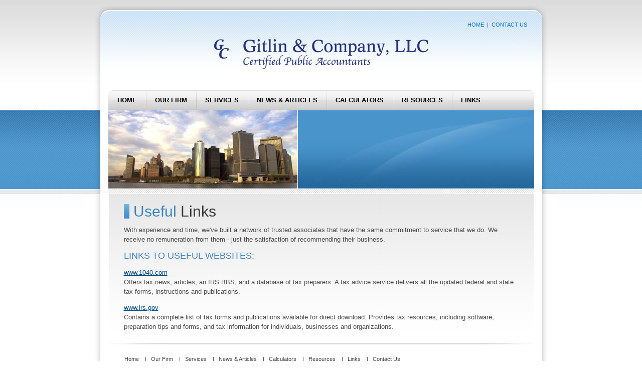

--- FILE ---
content_type: text/html; charset=UTF-8
request_url: http://www.gc-cpas.com/links.php
body_size: 1997
content:
<!DOCTYPE html PUBLIC "-//W3C//DTD XHTML 1.0 Transitional//EN" "http://www.w3.org/TR/xhtml1/DTD/xhtml1-transitional.dtd">
<html xmlns="http://www.w3.org/1999/xhtml">
<head>
<title>Useful Links | Gitlin & Company, LLC, CPA West Hartford, CPA CT 06119, Accountant West Hartford</title>
<meta http-equiv="Content-Type" content="text/html; charset=iso-8859-1" />
<meta name="viewport" content="width=device-width, initial-scale=1, user-scalable=1"/>
<meta name="description" content="Gitlin & Company, LLC  is a full-service tax and accounting firm, CPA West Hartford, CPA CT 06119, Accountant West Hartford">
<meta name="keywords" content="Gitlin & Company, LLC, CPA West Hartford, CPA CT 06119, Accountant West Hartford">
<link rel="stylesheet" href="inc/menus.css?random=2039468686" type="text/css" />
<link href="style.css?random=1313215732" rel="stylesheet" type="text/css" />
<link href="print.css" rel="stylesheet" type="text/css" media="print" />
<script src="http://ajax.googleapis.com/ajax/libs/jquery/1.11.0/jquery.min.js"></script>
</head>

<body><a name="Top" id="Top"></a>
<div id="outer_page_inner">
<div id="outer_box">
	<div id="banner_inner"> 
      <div id="logo_box"><div id="logo"><a href="index.php"><img src="images/logo_wide.png" alt="Gitlin & Company, LLC" border="0"  /></a></div>
<div id="topnav1"><a href="index.php" class="topnav1">HOME</a>&nbsp;&nbsp;|&nbsp;&nbsp;<a href="contactus.php" class="topnav1">CONTACT US</a></div><div class="clearb0">&nbsp;</div></div>
<div id="topnav2"><div class="menu-toggle">Menu</div><ul id="menu-topmenu" class="dropdown">
    <li class="lihome"><a href="index.php" class="menu links">Home</a></li>
	<li class="lifirm"><a href="ourfirm.php" class="menu firm">Our Firm</a>
    	<ul>
        	<li><a href="ourfirm.php#History">Our History</a></li>
        	<li><a href="ourfirm.php#Peoples">Our People</a></li>
        	<li><a href="ourfirm.php#Credent">Our Credentials</a></li>
            <li><a href="ourfirm.php#AreaSpc">Our Areas of Specialization</a></li>
        </ul>
    </li>
    <li class="liservice"><a href="services.php" class="menu service">Services</a>
    	<ul>
        	<li><a href="services.php#Tax">Tax Services</a></li>
            <li><a href="services.php#Acct">Accounting Services</a></li>
            <li><a href="services.php#Consult">Consulting Services</a></li>
        </ul>
    </li>
    <li class="lidc"><a href="news.php" class="menu news">News &amp; Articles</a></li>
    <li class="licalcs"><a href="calcs.php" class="menu calcs">Calculators</a></li>
    <li class="liresources"><a href="resources.php" class="menu resources">Resources</a>
    	<ul>
        	<li><a href="news.php">News &amp; Articles</a></li>
            <li><a href="calcs.php">Financial Calculators</a></li>
            <li><a href="dates.php">Tax Calendar</a></li>
            <li><a href="taxlinks.php">Tax Links</a></li>
            <li><a href="glossary.php">Financial Terms Glossary</a></li>
            <li><a href="refund.php">Track your Refund</a></li>
            <li><a href="cartoon.php">Cartoon of the Month</a></li>
        </ul>
    </li>
    <li class="lilinks"><a href="links.php" class="menu links">Links</a></li>
    <li class="licontactus"><a href="contactus.php" class="menu contactus">Contact Us</a></li>
</ul>
</div>

	  <div id="banner_pics"><img src="images/banner_pic_inner1.jpg" alt="Gitlin & Company, LLC" style="border-right:solid 1px #ffffff;" /><img src="images/banner_pic_inner2.jpg" alt="Gitlin & Company, LLC" /><br />
        <img src="images/banner_pic_bottom.gif" alt="" /></div>
    </div>
	<div id="content_outer"> 
		<div id="content"> 
			<div id="col1_inner"><div class="content_inner"><h1>Useful <span class="gray">Links</span></h1>
<p>With experience and time, we've built a network of trusted associates that have the same commitment to service that we do. We receive no remuneration from them - just the satisfaction of recommending their business.</p>
<h2 class="title">Links to Useful Websites:</h2>
<p><a href="http://www.1040.com/" target="_blank">www.1040.com</a><br />Offers tax news, articles, an IRS BBS, and a database of tax preparers. A tax advice service delivers all the updated federal and state tax forms, instructions and publications.</p>
<p><a href="http://www.irs.gov/" target="_blank">www.irs.gov</a><br />Contains a complete list of tax forms and publications available for direct download. Provides tax resources, including software, preparation tips and forms, and tax information for individuals, businesses and organizations.</p>	
          </div></div>
			<div class="clearb">&nbsp;</div>
			<div id="content_bottom2">&nbsp;</div>
		</div>
	</div>
	<div id="footer">
			<div id="footer_text"><span class="footermenu"><a href="index.php" class="btm">Home
</a>&nbsp;&nbsp;&nbsp;|&nbsp;&nbsp;&nbsp;<a href="ourfirm.php" class="btm">Our Firm
</a>&nbsp;&nbsp;&nbsp;|&nbsp;&nbsp;&nbsp;<a href="services.php" class="btm">Services
</a>&nbsp;&nbsp;&nbsp;|&nbsp;&nbsp;&nbsp;<a href="news.php" class="btm">News &amp; Articles
</a>&nbsp;&nbsp;&nbsp;|&nbsp;&nbsp;&nbsp;<a href="calcs.php" class="btm">Calculators
</a>&nbsp;&nbsp;&nbsp;|&nbsp;&nbsp;&nbsp;<a href="resources.php" class="btm">Resources
</a>&nbsp;&nbsp;&nbsp;|&nbsp;&nbsp;&nbsp;<a href="links.php" class="btm">Links
</a>&nbsp;&nbsp;&nbsp;|&nbsp;&nbsp;&nbsp;<a href="contactus.php" class="btm">Contact Us
</a></span><br />
          &copy; 2026 Gitlin & Company, LLC<span class="privacymenu">&nbsp;&nbsp;&nbsp;|&nbsp;&nbsp;&nbsp;<a href="privacy.php" class="topnav1">Privacy Policy
</a>&nbsp;&nbsp;&nbsp;|&nbsp;&nbsp;&nbsp;</span> <span class="footerbrand"><a rel="nofollow" href="https://www.service2client.com/" target="_blank">Tax & Accounting Websites </a> by Service2Client, LLC</span></span>
		</div>

	</div>
</div>
</div>
<script type="text/javascript" src="inc/functions.js"></script> 
</body>
</html>


--- FILE ---
content_type: text/css
request_url: http://www.gc-cpas.com/inc/menus.css?random=2039468686
body_size: 1793
content:
#topnav2 { clear:both; background-image: url(../images/topnav2_bg.gif); background-repeat:no-repeat; width: 849px; height: 40px; margin:0 auto; z-index: 1100; position:relative; }

.menu-toggle { display:none; }


#menu-topmenu { margin:0px 0px; padding:0px; z-index: 1102; list-style-type:none; }

#menu-topmenu li { margin:0px; padding:0px; float:left; display: block;  background-image: url(../images/menu_divider.png); background-repeat:no-repeat; background-position: left top; } 
#menu-topmenu li {font-family: Arial, Helvetica, sans-serifa; font-weight:bold; color:#000000; text-decoration:none; text-transform: uppercase; font-size: 13px; line-height:13px; }
#menu-topmenu li span { display: block; color:#000; font-size: 13px; line-height:13px; font-family: Arial, Helvetica, sans-serif ; font-weight:bold; text-decoration:none; text-transform: uppercase; text-shadow: none; padding: 13px 18px 13px 18px;}
#menu-topmenu li a { display: block; color:#000; font-size: 13px; line-height:13px; font-family: Arial, Helvetica, sans-serif ; font-weight:bold; text-decoration:none; text-transform: uppercase; text-shadow: none; padding: 13px 18px 13px 18px;}
#menu-topmenu li a:link { color:#000; }
#menu-topmenu li a:active {   color:#000; }
#menu-topmenu li a:visited {  color:#000;  }
#menu-topmenu li a:hover {   color:#0074cb;  }

#menu-topmenu li:first-child { border-top: 0px; background-image:none; }

#menu-topmenu li.licontactus { display:none; }

#menu-topmenu { }

	#menu-topmenu li { }

	#menu-topmenu li.hover,
	#menu-topmenu li:hover { }


	/* -- level mark -- */

	#menu-topmenu ul {
	 margin: 0px;
	 padding: 0px; 
	 background-color:#e5e5e5;
	 background-image:none;
	 list-style-type:none; 
	 border: solid 1px #A8A7A7; 
	}

		
		#menu-topmenu ul li { display: block; vertical-align:middle; padding: 5px 3px; border-top: solid 1px #A8A7A7; 
		 height:auto; 
		 font-weight: normal;
		 font-size: 11px; line-height: 1em;
		 font-family: Tahoma,Arial,sans-serif; 
		 color: #000;  
		 text-align:left;
		 background-image:none; 
		}
		
		#menu-topmenu ul li:first-child { border-top: 0px; }

		#menu-topmenu ul li.hover,
		#menu-topmenu ul li:hover {
		 color: #0074cb;
		}
		
		#menu-topmenu ul li a { color:#000; text-decoration:none; padding:0px; text-transform:none; font-family: Tahoma,Arial,sans-serif; font-size: 11px; line-height: 1em; font-weight: normal; background-image:none;}

		#menu-topmenu ul li a:link { color:#000; }
		#menu-topmenu ul li a:active { color:#000; }
		#menu-topmenu ul li a:visited { color:#000; }
		#menu-topmenu ul li a:hover { color:#0074cb; }


#menu-topmenu {
 position: relative;
 z-index: 1597;
 /*float: left;*/
}

#menu-topmenu li.hover,
#menu-topmenu li:hover {
 position: relative;
 z-index: 1599;
 cursor: default;
}

#menu-topmenu ul li.hover a:link,
#menu-topmenu ul li:hover a:link { color:#000; }

#menu-topmenu ul li.hover a:active,
#menu-topmenu ul li:hover a:active { color:#000; }

#menu-topmenu ul li.hover a:visited,
#menu-topmenu ul li:hover a:visited { color:#000; }

#menu-topmenu ul li.hover a:hover,
#menu-topmenu ul li:hover a:hover { color:#0074cb; }

#menu-topmenu ul {
 visibility: hidden;
 position: absolute;
 top: 35px;
 left:10px;
 z-index: 1598;
}

#menu-topmenu ul li {
 float: none;
 width: 150px;
}

#menu-topmenu ul ul {
 top: -1px;
 left: 99%;
}

#menu-topmenu li:hover > ul {
 visibility: visible;
}

/**
 * 11.0 Media Queries
 * -----------------------------------------------------------------------------
 */

/* Does the same thing as <meta name="viewport" content="width=device-width">,
 * but in the future W3C standard way. -ms- prefix is required for IE10+ to
 * render responsive styling in Windows 8 "snapped" views; IE10+ does not honor
 * the meta tag. See http://core.trac.wordpress.org/ticket/25888.
 */


@media screen and (max-width: 940px) {
	
#topnav2 { width:95%; height:auto; min-height: 0; margin:1em auto 0 auto; background-color: #efefef; background-image: linear-gradient(silver, #fff); border: solid 1px silver; border-top-left-radius: 10px; border-top-right-radius: 10px;
}

#menu-topmenu { display:none; }

.menu-toggle { display:block; color: #000; }

	/* Small menu */
	.menu-toggle {
		cursor: pointer;
		display: inline-block;
		font: bold 16px/1.3 Arial, Helvetica, sans-serif;
		margin: 0;
		padding: 5px 0 5px 10px;
	}

	.menu-toggle:after {
		content: url(../images/downarrow.png);
		font-size: 12px;
		padding-left: 8px;
		vertical-align: 0px;
	}
	.toggled-on .menu-toggle:after {
		content: url(../images/uparrow.png);
		vertical-align: 0px;
	}


	/* toggled on menu */
	
	.toggled-on #menu-topmenu { display:block; height:auto; z-index: 1102; position: relative; top:auto; left:auto; font-size: 1em; background-color: #efefef; color:#000; }
	.toggled-on #menu-topmenu { padding:1em 1em 1em 2em; margin:0px; list-style-type:disc; }
	
	.toggled-on #menu-topmenu li{ display: list-item; float:none; vertical-align:middle; height: auto; padding: auto; margin:auto; background-image: none; text-transform: none; } 
	.toggled-on #menu-topmenu li a { }
	
	.toggled-on #menu-topmenu li { margin:0px; padding:0px; float:none; display: list-item;  background-image: none; } 
	.toggled-on #menu-topmenu li { font-size: 1em; line-height:1.5em; }
	.toggled-on #menu-topmenu li span { font-size: 1em; line-height:1.5em; padding: 0;}
	.toggled-on #menu-topmenu li a { font-size: 1em; line-height:1.5em; padding: 0;}

	.toggled-on #menu-topmenu li.licontactus { display:list-item; }

	/* -- level mark -- */

		.toggled-on #menu-topmenu ul {
	 background-color:#efefef;
	 border: none; 
	 background-image:none;
	 list-style-type:square; 
	 margin: auto auto auto 2em;
	 padding:auto;
	}

		
			.toggled-on #menu-topmenu ul li {
			height:auto; 
		 margin:auto;
		 padding:auto;		 
		 border: none;
		 background-image: none;
		 display: list-item; 
		}



	.toggled-on #menu-topmenu {
 position: relative;
 z-index: 597;
 /*float: left;*/
}

	.toggled-on #menu-topmenu li {
 /*float: left;
 line-height: 1.3em;*/
 vertical-align: middle;
}

	.toggled-on #menu-topmenu li.hover,
	.toggled-on #menu-topmenu li:hover {
 position: relative;
 z-index: 599;
 cursor: default;
}


	.toggled-on #menu-topmenu ul {
 visibility: visible;
 position: relative;
 top: auto;
 left: auto;
 z-index: 598;
}

	.toggled-on #menu-topmenu ul li {
 float: none;
 width: 100%;
}

	.toggled-on #menu-topmenu ul ul {
 top: auto;
 left:auto;
}

	.toggled-on #menu-topmenu li:hover > ul {
 visibility: visible;
}
}

@media screen and (min-device-width: 768px) and (max-device-width: 1024px){
	
#topnav2 { width:95%; height:auto; min-height: 0; margin:1em auto 0 auto; background-color: #efefef; background-image: linear-gradient(silver, #fff); border: solid 1px silver; border-top-left-radius: 10px; border-top-right-radius: 10px;
}

#menu-topmenu { display:none; }

.menu-toggle { display:block; color: #000; }

	/* Small menu */
	.menu-toggle {
		cursor: pointer;
		display: inline-block;
		font: bold 16px/1.3 Arial, Helvetica, sans-serif;
		margin: 0;
		padding: 5px 0 5px 10px;
	}

	.menu-toggle:after {
		content: url(../images/downarrow.png);
		font-size: 12px;
		padding-left: 8px;
		vertical-align: 0px;
	}
	.toggled-on .menu-toggle:after {
		content: url(../images/uparrow.png);
		vertical-align: 0px;
	}


	/* toggled on menu */
	
	.toggled-on #menu-topmenu { display:block; height:auto; z-index: 1102; position: relative; top:auto; left:auto; font-size: 1em; background-color: #efefef; color:#000; }
	.toggled-on #menu-topmenu { padding:1em 1em 1em 2em; margin:0px; list-style-type:disc; }
	
	.toggled-on #menu-topmenu li{ display: list-item; float:none; vertical-align:middle; height: auto; padding: auto; margin:auto; background-image: none; text-transform: none; } 
	.toggled-on #menu-topmenu li a { }
	
	.toggled-on #menu-topmenu li { margin:0px; padding:0px; float:none; display: list-item;  background-image: none; } 
	.toggled-on #menu-topmenu li { font-size: 1em; line-height:1.5em; }
	.toggled-on #menu-topmenu li span { font-size: 1em; line-height:1.5em; padding: 0;}
	.toggled-on #menu-topmenu li a { font-size: 1em; line-height:1.5em; padding: 0;}

	.toggled-on #menu-topmenu li.licontactus { display:list-item; }

	/* -- level mark -- */

		.toggled-on #menu-topmenu ul {
	 background-color:#efefef;
	 border: none; 
	 background-image:none;
	 list-style-type:square; 
	 margin: auto auto auto 2em;
	 padding:auto;
	}

		
			.toggled-on #menu-topmenu ul li {
			height:auto; 
		 margin:auto;
		 padding:auto;		 
		 border: none;
		 background-image: none;
		 display: list-item; 
		}



	.toggled-on #menu-topmenu {
 position: relative;
 z-index: 597;
 /*float: left;*/
}

	.toggled-on #menu-topmenu li {
 /*float: left;
 line-height: 1.3em;*/
 vertical-align: middle;
}

	.toggled-on #menu-topmenu li.hover,
	.toggled-on #menu-topmenu li:hover {
 position: relative;
 z-index: 599;
 cursor: default;
}


	.toggled-on #menu-topmenu ul {
 visibility: visible;
 position: relative;
 top: auto;
 left: auto;
 z-index: 598;
}

	.toggled-on #menu-topmenu ul li {
 float: none;
 width: 100%;
}

	.toggled-on #menu-topmenu ul ul {
 top: auto;
 left:auto;
}

	.toggled-on #menu-topmenu li:hover > ul {
 visibility: visible;
}
}



--- FILE ---
content_type: text/css
request_url: http://www.gc-cpas.com/style.css?random=1313215732
body_size: 2216
content:
body { margin:0px auto; padding: 0px; }
body { font-family: Arial, Helvetica, sans-serif; font-size: 0.8125em; line-height: 1.5em; color: #4a4a4a; }
p, div, td, th, ol, ul, li { font-size:1em;}
input, textarea, select { font-family: Arial, Helvetica, sans-serif; font-size:1em; color:#000000; border:1px solid silver; background:#fff; }

th {background-color: #014a81; color: #fff; font-weight:bold; font-size:1.1em; }

a:link { color:#014a81; text-decoration:underline; }
a:active { color:#014a81; text-decoration:underline; }
a:visited { color:#014a81; text-decoration:underline; }
a:hover { color:#000000; text-decoration:none; }

a.btm:link { color:#464646; text-decoration:none; }
a.btm:active { color:#464646; text-decoration:none; }
a.btm:visited {	color:#464646; text-decoration:none;}
a.btm:hover { color:#0074cb; text-decoration:underline; }

a.gray:link { color:#464646; text-decoration: none; }
a.gray:active { color:#464646; text-decoration: none; }
a.gray:visited { color:#464646; text-decoration: none; }
a.gray:hover { color:#0074cb; text-decoration: underline; }

#outer_page { width: 100%; min-height: 1000px; background-image: url(images/bg.jpg); background-repeat: repeat-x; 
	background-color: #ffffff; margin:0px auto; }
#outer_page_inner { width: 100%; min-height: 1000px; background-image: url(images/bg_inner.jpg); background-repeat: repeat-x; 
	background-color: #ffffff; margin:0px auto; }
#outer_box { margin: 0 auto; width: 941px;  height: auto; }
#banner { width: 100%; height: 480px; background-image: url(images/banner_bg.png); background-repeat:no-repeat; }
#banner_inner { width: 100%; height: 387px; background-image: url(images/banner_bg.png); background-repeat:no-repeat; }

#logo_box { height:180px; }
#logo { float: left; padding-top: 65px; padding-left: 252px; }
#logo img { width:auto; height:75px; }
#topnav1 { float:right; margin-top: 40px; margin-right: 60px; font-family: arial; font-size: 0.85em; color: #0074cb; }
a.topnav1 { color: #0074cb; text-decoration: none; }
a.topnav1:hover { color: #000000; text-decoration: underline; }
#banner_pics { width: 849px; margin:0 auto; }

#content_outer { width: 941px; margin: 0 auto; background-image: url(images/content_bg.jpg); background-repeat: repeat-y; }
#content { width: 847px; border-left: solid 1px #ffffff; border-right: solid 1px #ffffff; margin: 0 auto; }
#col1 { float:left; width: 540px; min-height: 282px; border-right: solid 7px #ffffff; background-image: url(images/content_left.gif); background-repeat: no-repeat; }
#col1_inner { float:left; width: 100%; min-height: 282px; background-image: url(images/content_left.gif); background-repeat: repeat-x; }
#col2 { float:left; width: 300px; min-height: 282px; background-image: url(images/content_right.png); background-repeat: no-repeat; }
#content_bottom, #content_bottom2, .content_bottom, .content_bottom2 { width: 100%; height: 3px; padding: 20px 0px 0px 0px; background-image: url(images/content_bottom.png); background-repeat: no-repeat; }

.content_inner { margin: 20px 30px 10px 30px; }

#footer { width: 100%; height: 80px; background-image: url(images/footer_bg.png); background-repeat:no-repeat; }
#footer_text { color:#464646; font-family: Tahoma, Geneva, sans-serif; font-size:.85em;	padding-left: 78px; line-height:1.8em; }

h1 { background-image: url(images/header_bg.gif); background-repeat:no-repeat; vertical-align:middle; font-family:Helvetica, "Helvetica Narrow", sans-serif; font-size: 2.3em; color: #3e86bb; margin:0px; padding: 0px 0px 0px 19px; line-height: 1em; font-weight:normal; }

h1.homeheader { background-image: url(images/col1_header_bg.gif); background-size: 11px 100%; background-repeat:no-repeat; vertical-align:middle; font-family:Helvetica, "Helvetica Narrow", sans-serif; font-size: 1.6em; color: #3e86bb; margin:0px; padding: 0px 0px 0px 19px; line-height: 1.2em; font-weight:normal; }
h2 { text-transform: uppercase; font-size: 1.38em; font-family: Tahoma, Geneva, sans-serif; color: #3e86bb; font-weight:normal; line-height: 1em; }
h3 { text-transform: uppercase; font-size: 1.38em; font-family: Tahoma, Geneva, sans-serif; color: #3e86bb; font-weight:normal; margin: 1em 0px 1em 0px; padding:0px;  }
h4 { font-size: 1.2em; font-weight:bold; margin: 10px 0px; padding:0px;  }
h5, h6 { font-size: 1em; font-weight:bold; margin: 10px 0px; padding:0px;  }

.bigger { font-size: 1.25em; }
.gray { color: #393939; }

.head { text-transform: uppercase; font-size: 1.23em; line-height: 1em; font-family: Tahoma, Geneva, sans-serif; }
.title { text-transform: uppercase; font-size: 1.38em; line-height: 1em; font-family: Tahoma, Geneva, sans-serif; color: #3e86bb; font-weight:normal;}
h3.title { margin: 1em 0px 0px 0px; padding:0px; }

div.hr { background-color: #dadddf; width: 90%; height: 1px; line-height: 1px; margin:10px 0px; }
div.hrfull { background-color: #dadddf; width: 100%; height: 1px; line-height: 1px; margin:10px 0px; }

img.middle { border: 0px; vertical-align:middle;}

.warning { color: red; font-weight:bold; } 

.clearb0 { clear:both; height: 0px; line-height:0px; }
.clearb { clear:both; height: 10px; }

ul, li { margin-bottom:.4em; margin-top:.4em; }
.right { position: absolute; bottom: .4em; right: .4em; }
.bold { font-weight: bold; }
.floatleft { float: left; margin-right: 1.5em; }
.floatleft_content { float: left; margin-right: 1.5em; margin-bottom: 1em; }
.floatright { float: right; margin-left: 1.5em; margin-bottom: 1.5em; }
.map { float: right; margin-left: 1.5em; margin-bottom: 1.5em; }
table.formtbl td.text {text-align: right;}

div.inputfield { clear: left; font-weight: normal; padding:3px 0px; text-align:left;}
div.inputfieldn { display: none; }
label.short1 { width: 38px; text-align: right; float:left; padding-top: 2px; padding-right: 3px; }
label.short2 { width: 30px; text-align: right; float:left; padding-top: 2px; padding-right: 3px; }
label.short { width: 70px; text-align: right; float:left; padding-top: 2px; padding-right: 3px; }
label.med1 { width: 110px; text-align: right; float:left; padding-top: 2px; padding-right: 3px; }
label.med { width: 150px; text-align: right; float:left; padding-top: 2px; padding-right: 3px; }
label.long { width: 220px; text-align: right; float:left; padding-top: 2px; padding-right: 3px; }


img.imgborder { border: solid 1px silver; }

/* Global align classes */

.left {
	text-align: inherit;
}

.center {
	text-align: center;
}

.right2 {
	text-align: right;
}

.justify {
	text-align: justify
}

 .icfframe { height:50px; width:800px; }


/**
 * 11.0 Media Queries
 * -----------------------------------------------------------------------------
 */

/* Does the same thing as <meta name="viewport" content="width=device-width">,
 * but in the future W3C standard way. -ms- prefix is required for IE10+ to
 * render responsive styling in Windows 8 "snapped" views; IE10+ does not honor
 * the meta tag. See http://core.trac.wordpress.org/ticket/25888.
 */

@media screen and (max-width: 940px) {
	
#outer_page { width: 100%; min-height: 0; background-image: none; }
#outer_page_inner { width: 100%; min-height: 0; background-image: none; }
#outer_box { margin: 0 auto; width: 100%;  height: auto; }
#banner { width: 100%; height: auto; background-image: none; }
#banner_inner { width: 100%; height: auto; background-image: none; }

#logo_box { height:auto; }
#logo { float: left; padding-top: 25px; padding-left: 20px; }
#logo img { width:90%; height:auto; }
#topnav1 { display:none; float:right; margin-top: 40px; margin-right: 60px; font-family: arial; font-size: 0.85em; color: #0074cb; }
#banner_pics { display:none; width: 849px; margin:0 auto; }


#content_outer { width: 100%; margin: 0 auto; background-image: none; }
#content { width: 95%; }
.content_inner { margin:0; padding: 1.5em 2em 1em 2em; }


#col1 { float:none; width: 100%; min-height: 0; border-right: none; background-image:none; background-color:#efefef; margin-top: 1em; }
#col1_inner { float:none; width: 100%; min-height: 0px; margin-top: 1em; }
#col2 { float:none; width: 100%; min-height: 0; border-top: solid 7px #fff; background-image:none; background-color:#D4E7F8; }
#content_bottom, .content_bottom { width: 100%; height: 3px; padding: 20px 0px 0px 0px; background-image: none; border-top: solid 5px #ccc; }
#content_bottom2 { width: 100%; height: 3px; padding: 0px 0px 0px 0px; background-image: none; border-top: solid 5px #ccc; }



#footer { width: 95%; height: auto; background-image: none; margin:0 auto; }
#footer_text { padding: 0 0 0 2em; margin:0; }
.privacymenu { display:none; }
.footermenu { display:none; }

 img.floatleft {  max-width:30%; height:auto; }
 img.floatleft_content { max-width:30%; height:auto; }

 img.floatright { max-width:30%; height:auto; }
 img.floatright2 {  max-width:30%; height:auto; }
 
.map iframe { width: 100%; }
.map { float:none; margin:0 0 1em 0; }

}

@media screen and (max-width: 799px) {
 .icfframe { height:170px; width:100%; }
}


@media screen and (max-width: 600px) {

h1 { background-image: url(images/header_bg.gif); background-repeat:no-repeat; vertical-align:middle; font-family:Helvetica, "Helvetica Narrow", sans-serif; font-size: 1.8em; color: #3e86bb; margin:0px; padding: 0px 0px 0px 19px; line-height: 1em; font-weight:normal; }

h1.homeheader { background-image: url(images/col1_header_bg.gif); background-size: 11px 100%; background-repeat:no-repeat; vertical-align:middle; font-family:Helvetica, "Helvetica Narrow", sans-serif; font-size: 1.3em; color: #3e86bb; margin:0px; padding: 0px 0px 0px 19px; line-height: 1.2em; font-weight:normal; }

.bigger { font-size: 1.1em; }

}

@media screen and (max-width: 400px) {

}

@media screen and (min-device-width: 768px) and (max-device-width: 1024px){

#outer_page { width: 100%; min-height: 0; background-image: none; }
#outer_page_inner { width: 100%; min-height: 0; background-image: none; }
#outer_box { margin: 0 auto; width: 100%;  height: auto; }
#banner { width: 100%; height: auto; background-image: none; }
#banner_inner { width: 100%; height: auto; background-image: none; }

#logo_box { height:auto; }
#logo { float: left; padding-top: 25px; padding-left: 20px; }
#logo img { width:90%; height:auto; }
#topnav1 { display:none; float:right; margin-top: 40px; margin-right: 60px; font-family: arial; font-size: 0.85em; color: #0074cb; }
#banner_pics { display:none; width: 849px; margin:0 auto; }


#content_outer { width: 100%; margin: 0 auto; background-image: none; }
#content { width: 95%; }
.content_inner { margin:0; padding: 1.5em 2em 1em 2em; }


#col1 { float:none; width: 100%; min-height: 0; border-right: none; background-image:none; background-color:#efefef; margin-top: 1em; }
#col1_inner { float:none; width: 100%; min-height: 0px; margin-top: 1em; }
#col2 { float:none; width: 100%; min-height: 0; border-top: solid 7px #fff; background-image:none; background-color:#D4E7F8; }
#content_bottom, .content_bottom { width: 100%; height: 3px; padding: 20px 0px 0px 0px; background-image: none; border-top: solid 5px #ccc; }
#content_bottom2 { width: 100%; height: 3px; padding: 0px 0px 0px 0px; background-image: none; border-top: solid 5px #ccc; }



#footer { width: 95%; height: auto; background-image: none; margin:0 auto; }
#footer_text { padding: 0 0 0 2em; margin:0; }
.privacymenu { display:none; }
.footermenu { display:none; }

 img.floatleft {  max-width:30%; height:auto; }
 img.floatleft_content { max-width:30%; height:auto; }

 img.floatright { max-width:30%; height:auto; }
 img.floatright2 {  max-width:30%; height:auto; }
 
.map iframe { width: 100%; }
.map { float:none; margin:0 0 1em 0; }

 .icfframe { height:170px; width:100%; }

}




--- FILE ---
content_type: text/css
request_url: http://www.gc-cpas.com/print.css
body_size: 355
content:
#banner { display: none; width: 100%; height: 480px; background-image: url(images/banner_bg.png); background-repeat:no-repeat; }
#banner_inner { display: none; width: 100%; height: 387px; background-image: url(images/banner_bg.png); background-repeat:no-repeat; }

#topnav1 { display: none; float:right; margin-top: 40px; margin-right: 60px; font-family: arial; font-size: 11px; color: #0074cb; }
#topnav2 { display: none; clear:both; background-image: url(images/topnav2_bg.gif); background-repeat:no-repeat; width: 849px; height: 40px; margin:0 auto; z-index: 1; }
#banner_pics { display: none; width: 849px; margin:0 auto; }

#footer { display: none; width: 100%; height: 80px; background-image: url(images/footer_bg.png); background-repeat:no-repeat; }
#footer_text { color:#464646; font-family:Tahoma, Verdana, Arial; font-size:11px;	padding-left: 78px; line-height: 20px; }


--- FILE ---
content_type: application/javascript
request_url: http://www.gc-cpas.com/inc/functions.js
body_size: 601
content:
/**
 */

( function( $ ) {
	var body    = $( 'body' ),
	    _window = $( window );

	/**
	 * Enables menu toggle for small screens.
	 */
	( function() {
		var nav = $( '#topnav2' ), button, menu;
		if ( ! nav )
			return;

		button = nav.find( '.menu-toggle' );
		if ( ! button )
			return;

		// Hide button if menu is missing or empty.
		menu = nav.find( '#menu-topmenu' );
		if ( ! menu || ! menu.children().length ) {
			button.hide();
			return;
			
		}

		$( '.menu-toggle' ).click (function() {
			nav.toggleClass( 'toggled-on' );
		} );
	} )();

} )( jQuery );

function getWidth() {
  var myWidth = 0, myHeight = 0;
  if( typeof( window.innerWidth ) == 'number' ) {
    //Non-IE
    myWidth = window.innerWidth;
    //myHeight = window.innerHeight;
  } else if( document.documentElement && ( document.documentElement.clientWidth || document.documentElement.clientHeight ) ) {
    //IE 6+ in 'standards compliant mode'
    myWidth = document.documentElement.clientWidth;
    //myHeight = document.documentElement.clientHeight;
  } else if( document.body && ( document.body.clientWidth || document.body.clientHeight ) ) {
    //IE 4 compatible
    myWidth = document.body.clientWidth;
    //myHeight = document.body.clientHeight;
  }
  return myWidth;
  //window.alert( 'Width = ' + myWidth );
  //window.alert( 'Height = ' + myHeight );
}

function trim(stringToTrim) {
	return stringToTrim.replace(/^\s+|\s+$/g,"");
}
